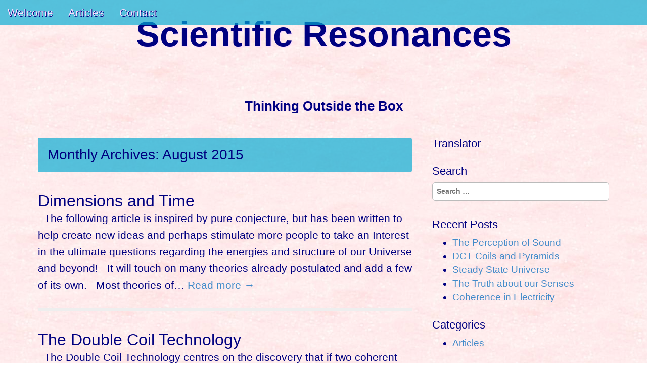

--- FILE ---
content_type: text/html; charset=UTF-8
request_url: http://www.scientificresonances.com/2015/08/
body_size: 7364
content:
<!DOCTYPE html>
<!--[if lt IE 7]><html class="no-js lt-ie9 lt-ie8 lt-ie7" lang="en-US"><![endif]-->
<!--[if IE 7]><html class="no-js lt-ie9 lt-ie8" lang="en-US"><![endif]-->
<!--[if IE 8]><html class="no-js lt-ie9" lang="en-US"><![endif]-->
<!--[if gt IE 8]><!--><html class="no-js" lang="en-US"><!--<![endif]-->
<head>
<meta charset="UTF-8" />
<meta http-equiv="X-UA-Compatible" content="IE=edge,chrome=1">
<meta name="viewport" content="width=device-width, initial-scale=1.0">
<title>August | 2015 | </title>
<link rel="profile" href="http://gmpg.org/xfn/11" />
<link rel="pingback" href="http://www.scientificresonances.com/xmlrpc.php" />
<!--[if IE]><script src="http://www.scientificresonances.com/wp-content/themes/arcade-basic/library/js/html5.js"></script><![endif]-->
<title>August 2015 &#8211; Scientific Resonances</title>
<meta name='robots' content='max-image-preview:large' />
<link rel='dns-prefetch' href='//translate.google.com' />
<link rel='dns-prefetch' href='//fonts.googleapis.com' />
<link rel="alternate" type="application/rss+xml" title="Scientific Resonances &raquo; Feed" href="https://www.scientificresonances.com/feed/" />
<link rel="alternate" type="application/rss+xml" title="Scientific Resonances &raquo; Comments Feed" href="https://www.scientificresonances.com/comments/feed/" />
<style id='wp-img-auto-sizes-contain-inline-css' type='text/css'>
img:is([sizes=auto i],[sizes^="auto," i]){contain-intrinsic-size:3000px 1500px}
/*# sourceURL=wp-img-auto-sizes-contain-inline-css */
</style>
<link rel='stylesheet' id='pmb_common-css' href='http://www.scientificresonances.com/wp-content/plugins/print-my-blog/assets/styles/pmb-common.css?ver=1756065819' type='text/css' media='all' />
<style id='wp-emoji-styles-inline-css' type='text/css'>

	img.wp-smiley, img.emoji {
		display: inline !important;
		border: none !important;
		box-shadow: none !important;
		height: 1em !important;
		width: 1em !important;
		margin: 0 0.07em !important;
		vertical-align: -0.1em !important;
		background: none !important;
		padding: 0 !important;
	}
/*# sourceURL=wp-emoji-styles-inline-css */
</style>
<link rel='stylesheet' id='google-language-translator-css' href='http://www.scientificresonances.com/wp-content/plugins/google-language-translator/css/style.css?ver=6.0.20' type='text/css' media='' />
<link rel='stylesheet' id='theme_stylesheet-css' href='http://www.scientificresonances.com/wp-content/themes/arcade-basic/style.css?ver=e02bb580d88e088b5a6e67abddd8673f' type='text/css' media='all' />
<link rel='stylesheet' id='google_fonts-css' href='//fonts.googleapis.com/css?family=Megrim|Raleway|Open+Sans:400,400italic,700,700italic' type='text/css' media='all' />
<link rel='stylesheet' id='font_awesome-css' href='http://www.scientificresonances.com/wp-content/themes/arcade-basic/library/css/font-awesome.css?ver=4.3.0' type='text/css' media='all' />
<script type="text/javascript" src="http://www.scientificresonances.com/wp-includes/js/jquery/jquery.min.js?ver=3.7.1" id="jquery-core-js"></script>
<script type="text/javascript" src="http://www.scientificresonances.com/wp-includes/js/jquery/jquery-migrate.min.js?ver=3.4.1" id="jquery-migrate-js"></script>
<link rel="https://api.w.org/" href="https://www.scientificresonances.com/wp-json/" /><link rel="EditURI" type="application/rsd+xml" title="RSD" href="https://www.scientificresonances.com/xmlrpc.php?rsd" />

<style>#google_language_translator a{display:none!important;}div.skiptranslate.goog-te-gadget{display:inline!important;}.goog-te-gadget{color:transparent!important;}.goog-te-gadget{font-size:0px!important;}.goog-branding{display:none;}.goog-tooltip{display: none!important;}.goog-tooltip:hover{display: none!important;}.goog-text-highlight{background-color:transparent!important;border:none!important;box-shadow:none!important;}#google_language_translator select.goog-te-combo{color:#32373c;}div.skiptranslate{display:none!important;}body{top:0px!important;}#goog-gt-{display:none!important;}font font{background-color:transparent!important;box-shadow:none!important;position:initial!important;}#glt-translate-trigger{left:20px;right:auto;}#glt-translate-trigger > span{color:#ffffff;}#glt-translate-trigger{background:#f89406;}</style><!-- Analytics by WP Statistics - https://wp-statistics.com -->
<style>
.container { max-width: 1170px; }
</style>
	<style type="text/css" id="custom-background-css">
body.custom-background { background-image: url("http://www.scientificresonances.com/wp-content/uploads/2015/05/snow-pink-background.jpg"); background-position: left top; background-size: auto; background-repeat: repeat; background-attachment: scroll; }
</style>
	<link rel="icon" href="https://www.scientificresonances.com/wp-content/uploads/2025/05/cropped-lot-32x32.jpg" sizes="32x32" />
<link rel="icon" href="https://www.scientificresonances.com/wp-content/uploads/2025/05/cropped-lot-192x192.jpg" sizes="192x192" />
<link rel="apple-touch-icon" href="https://www.scientificresonances.com/wp-content/uploads/2025/05/cropped-lot-180x180.jpg" />
<meta name="msapplication-TileImage" content="https://www.scientificresonances.com/wp-content/uploads/2025/05/cropped-lot-270x270.jpg" />
		<style type="text/css" id="wp-custom-css">
			body.basic {
  font-size: 21px;
  color: #000080;
  font-family: Arial, Helvetica, sans-serif; }

blockquote {
	font-size: 21px;}

.archive-meta{
	font-size:	21px; }

#posts-pagination {
	font-size: 21px;}

note {
    font-size: 21px;}

note {
	color: #cc00dd;
}
header { 
	color: #cc00dd;}

			</style>
		</head>
<body class="archive date custom-background wp-theme-arcade-basic no-fittext basic">

	<div id="page">

		<header id="header">
			<nav id="site-navigation" class="navbar navbar-inverse navbar-fixed-top" role="navigation">
				<h3 class="sr-only">Main menu</h3>
				<a class="sr-only" href="#primary" title="Skip to content">Skip to content</a>

				<div class="navbar-header">
					<button type="button" class="navbar-toggle" data-toggle="collapse" data-target=".navbar-collapse">
				        <span class="icon-bar"></span>
				        <span class="icon-bar"></span>
				        <span class="icon-bar"></span>
				    </button>
				</div>

				<div class="collapse navbar-collapse">
					<ul id="menu-menu-1" class="nav navbar-nav"><li id="menu-item-61" class="menu-item menu-item-type-custom menu-item-object-custom menu-item-61"><a href="https://www.scientificresonances.com">Welcome</a></li>
<li id="menu-item-35" class="menu-item menu-item-type-taxonomy menu-item-object-category menu-item-35"><a href="https://www.scientificresonances.com/category/articles/">Articles</a></li>
<li id="menu-item-432" class="menu-item menu-item-type-custom menu-item-object-custom menu-item-432"><a href="https://www.lightandsoundmeditation.com/contact/">Contact</a></li>
</ul>				</div>
			</nav><!-- #site-navigation -->

			 <div class="title-card-wrapper">
                <div class="title-card">
    				<div id="site-meta">
    					<h1 id="site-title">
    						<a href="https://www.scientificresonances.com" title="Scientific Resonances" rel="home">Scientific Resonances</a>
    					</h1>

    					
    					<h2 id="site-description" class="margin-top">
    						Thinking Outside the Box    					</h2>

    					<a href="#" id="more-site" class="btn btn-default btn-lg">See More</a>
    				</div>

    							<img class="header-img" src="http://www.scientificresonances.com/wp-content/uploads/2016/04/Limbic-Resonance-Adj-small.jpg" alt="" />
							</div>
			</div>

		</header>

		<main>
	<div class="container">
		<div class="row">
			<section id="primary" class="col-md-8 hfeed">

				
					<header id="archive-header">
												<h1 class="page-title">
															Monthly Archives: August 2015													</h1><!-- .page-title -->
											</header><!-- #archive-header -->

						<article id="post-243" class="clearfix post-243 post type-post status-publish format-standard hentry category-articles xfolkentry">
		
	<h1 class="entry-title taggedlink">
					<a href="https://www.scientificresonances.com/dimensions-and-time/" title="Dimensions and Time" rel="bookmark">Dimensions and Time</a>
			</h1>

		<div class="entry-meta">
		<a href="https://www.scientificresonances.com/dimensions-and-time/" class="time"><time class="date published updated" datetime="2015-08-16">August 16, 2015</time></a>&nbsp;in&nbsp;<a href="https://www.scientificresonances.com/category/articles/" rel="category tag">Articles</a>	</div>
	
	    <div class="entry-content description clearfix">
		    <p class="excerpt">&nbsp; The following article is inspired by pure conjecture, but has been written to help create new ideas and perhaps stimulate more people to take an Interest in the ultimate questions regarding the energies and structure of our Universe and beyond!   It will touch on many theories already postulated and add a few of its own.   Most theories of&hellip; <a href="https://www.scientificresonances.com/dimensions-and-time/">Read more &rarr;</a></p>
	    </div><!-- .entry-content -->
	    	</article><!-- #post-243 -->	<article id="post-222" class="clearfix post-222 post type-post status-publish format-standard hentry category-articles xfolkentry">
		
	<h1 class="entry-title taggedlink">
					<a href="https://www.scientificresonances.com/the-double-coil-technology/" title="The Double Coil Technology" rel="bookmark">The Double Coil Technology</a>
			</h1>

		<div class="entry-meta">
		<a href="https://www.scientificresonances.com/the-double-coil-technology/" class="time"><time class="date published updated" datetime="2015-08-16">August 16, 2015</time></a>&nbsp;in&nbsp;<a href="https://www.scientificresonances.com/category/articles/" rel="category tag">Articles</a>	</div>
	
	    <div class="entry-content description clearfix">
		    <p class="excerpt">&nbsp; The Double Coil Technology centres on the discovery that if two coherent electrical signals are annihilated by means of superposition, then a mysterious form of energy seems to appear.  This article describes how to set up the apparatus,  outlines some of the experiments we have conducted,  lists our findings and suggests a possible theory as to the origin of&hellip; <a href="https://www.scientificresonances.com/the-double-coil-technology/">Read more &rarr;</a></p>
	    </div><!-- .entry-content -->
	    	</article><!-- #post-222 -->	<article id="post-135" class="clearfix post-135 post type-post status-publish format-standard hentry category-articles xfolkentry">
		
	<h1 class="entry-title taggedlink">
					<a href="https://www.scientificresonances.com/measurements-of-microwave-radiation/" title="Measurements of Microwave Radiation" rel="bookmark">Measurements of Microwave Radiation</a>
			</h1>

		<div class="entry-meta">
		<a href="https://www.scientificresonances.com/measurements-of-microwave-radiation/" class="time"><time class="date published updated" datetime="2015-08-16">August 16, 2015</time></a>&nbsp;in&nbsp;<a href="https://www.scientificresonances.com/category/articles/" rel="category tag">Articles</a>	</div>
	
	    <div class="entry-content description clearfix">
		    <p class="excerpt">&nbsp; Many articles have been written claiming that exposure to microwaves is harmful.  Sources such as mobile phones and WiFi have been blamed for negative behaviour in children and health related issues in adults.  However, there seems to be a lack of information stating the actual energy levels associated with the offending sources. What we want to achieve in this article&hellip; <a href="https://www.scientificresonances.com/measurements-of-microwave-radiation/">Read more &rarr;</a></p>
	    </div><!-- .entry-content -->
	    	</article><!-- #post-135 -->	<article id="post-111" class="clearfix post-111 post type-post status-publish format-standard hentry category-articles xfolkentry">
		
	<h1 class="entry-title taggedlink">
					<a href="https://www.scientificresonances.com/the-great-pyramid/" title="The Great Pyramid" rel="bookmark">The Great Pyramid</a>
			</h1>

		<div class="entry-meta">
		<a href="https://www.scientificresonances.com/the-great-pyramid/" class="time"><time class="date published updated" datetime="2015-08-02">August 2, 2015</time></a>&nbsp;in&nbsp;<a href="https://www.scientificresonances.com/category/articles/" rel="category tag">Articles</a>	</div>
	
	    <div class="entry-content description clearfix">
		    <p class="excerpt">&nbsp; Much has been written about the Great Pyramid and many claims made as to what it was built for and the various properties it might possess.  This information is readily available in a multitude of books and on the internet;  the claims range from the possible, to the improbable, and in many cases merely add to the mystery itself.&hellip; <a href="https://www.scientificresonances.com/the-great-pyramid/">Read more &rarr;</a></p>
	    </div><!-- .entry-content -->
	    	</article><!-- #post-111 -->
			</section><!-- #primary.c8 -->
				<div id="secondary" class="col-md-4" role="complementary">
		<aside id="text-2" class="widget widget_text"><h3 class="widget-title">Translator</h3>			<div class="textwidget"><div id="google_language_translator" class="default-language-en"></div>
</div>
		</aside><aside id="search-3" class="widget widget_search"><h3 class="widget-title">Search</h3><form role="search" method="get" class="search-form" action="https://www.scientificresonances.com">
	<label>
		<span class="sr-only">Search for:</span>
		<input type="search" class="search-field" placeholder="Search &hellip;" value="" name="s">
	</label>
</form></aside>
		<aside id="recent-posts-6" class="widget widget_recent_entries">
		<h3 class="widget-title">Recent Posts</h3>
		<ul>
											<li>
					<a href="https://www.scientificresonances.com/the-perception-of-sound/">The Perception of Sound</a>
									</li>
											<li>
					<a href="https://www.scientificresonances.com/dct-coils-used-in-conjunction-with-a-pyramid/">DCT Coils and Pyramids</a>
									</li>
											<li>
					<a href="https://www.scientificresonances.com/steady-state-universe/">Steady State Universe</a>
									</li>
											<li>
					<a href="https://www.scientificresonances.com/the-truth-about-our-senses/">The Truth about our Senses</a>
									</li>
											<li>
					<a href="https://www.scientificresonances.com/coherence-in-electricity/">Coherence in Electricity</a>
									</li>
					</ul>

		</aside><aside id="categories-4" class="widget widget_categories"><h3 class="widget-title">Categories</h3>
			<ul>
					<li class="cat-item cat-item-2"><a href="https://www.scientificresonances.com/category/articles/">Articles</a>
</li>
			</ul>

			</aside><aside id="archives-4" class="widget widget_archive"><h3 class="widget-title">Archives</h3>
			<ul>
					<li><a href='https://www.scientificresonances.com/2025/12/'>December 2025</a></li>
	<li><a href='https://www.scientificresonances.com/2024/03/'>March 2024</a></li>
	<li><a href='https://www.scientificresonances.com/2022/08/'>August 2022</a></li>
	<li><a href='https://www.scientificresonances.com/2022/07/'>July 2022</a></li>
	<li><a href='https://www.scientificresonances.com/2019/04/'>April 2019</a></li>
	<li><a href='https://www.scientificresonances.com/2017/07/'>July 2017</a></li>
	<li><a href='https://www.scientificresonances.com/2016/05/'>May 2016</a></li>
	<li><a href='https://www.scientificresonances.com/2016/02/'>February 2016</a></li>
	<li><a href='https://www.scientificresonances.com/2015/11/'>November 2015</a></li>
	<li><a href='https://www.scientificresonances.com/2015/09/'>September 2015</a></li>
	<li><a href='https://www.scientificresonances.com/2015/08/' aria-current="page">August 2015</a></li>
	<li><a href='https://www.scientificresonances.com/2015/07/'>July 2015</a></li>
			</ul>

			</aside>	</div><!-- #secondary.widget-area -->		</div>
	</div>

	</main><!-- main -->

	<footer id="footer" role="contentinfo">
		<div id="footer-content" class="container">
			<div class="row">
				<div class="copyright col-lg-12">
					<span class="pull-left">Copyright &copy; 2026  <a href="https://www.scientificresonances.com">Scientific Resonances</a>. </span>
									</div><!-- .col-lg-12 -->
			</div><!-- .row -->
		</div><!-- #footer-content.container -->
	</footer><!-- #footer -->
</div><!-- #page -->

<script type="speculationrules">
{"prefetch":[{"source":"document","where":{"and":[{"href_matches":"/*"},{"not":{"href_matches":["/wp-*.php","/wp-admin/*","/wp-content/uploads/*","/wp-content/*","/wp-content/plugins/*","/wp-content/themes/arcade-basic/*","/*\\?(.+)"]}},{"not":{"selector_matches":"a[rel~=\"nofollow\"]"}},{"not":{"selector_matches":".no-prefetch, .no-prefetch a"}}]},"eagerness":"conservative"}]}
</script>
<div id='glt-footer'></div><script>function GoogleLanguageTranslatorInit() { new google.translate.TranslateElement({pageLanguage: 'en', includedLanguages:'af,sq,am,ar,hy,az,eu,be,bn,bs,bg,ca,ceb,ny,zh-CN,zh-TW,co,hr,cs,da,nl,en,eo,et,tl,fi,fr,fy,gl,ka,de,el,gu,ht,ha,haw,iw,hi,hmn,hu,is,ig,id,ga,it,ja,jw,kn,kk,km,ko,ku,ky,lo,la,lv,lt,lb,mk,mg,ml,ms,mt,mi,mr,mn,my,ne,no,ps,fa,pl,pt,pa,ro,ru,sr,sn,st,sd,si,sk,sl,sm,gd,so,es,su,sw,sv,tg,ta,te,th,tr,uk,ur,uz,vi,cy,xh,yi,yo,zu', layout: google.translate.TranslateElement.InlineLayout.HORIZONTAL, autoDisplay: false}, 'google_language_translator');}</script><script type="text/javascript" src="http://www.scientificresonances.com/wp-content/plugins/google-language-translator/js/scripts.js?ver=6.0.20" id="scripts-js"></script>
<script type="text/javascript" src="//translate.google.com/translate_a/element.js?cb=GoogleLanguageTranslatorInit" id="scripts-google-js"></script>
<script type="text/javascript" src="http://www.scientificresonances.com/wp-content/themes/arcade-basic/library/js/bootstrap.min.js?ver=3.0.3" id="bootstrap-js"></script>
<script type="text/javascript" src="http://www.scientificresonances.com/wp-content/themes/arcade-basic/library/js/fillsize.js?ver=e02bb580d88e088b5a6e67abddd8673f" id="fillsize-js"></script>
<script type="text/javascript" src="http://www.scientificresonances.com/wp-content/themes/arcade-basic/library/js/jquery.arctext.js?ver=e02bb580d88e088b5a6e67abddd8673f" id="arctext-js"></script>
<script type="text/javascript" id="theme_js-js-extra">
/* <![CDATA[ */
var theme_js_vars = {"arc":"0","fittext":""};
//# sourceURL=theme_js-js-extra
/* ]]> */
</script>
<script type="text/javascript" src="http://www.scientificresonances.com/wp-content/themes/arcade-basic/library/js/theme.js?ver=e02bb580d88e088b5a6e67abddd8673f" id="theme_js-js"></script>
<script type="text/javascript" id="wp-statistics-tracker-js-extra">
/* <![CDATA[ */
var WP_Statistics_Tracker_Object = {"requestUrl":"https://www.scientificresonances.com/wp-json/wp-statistics/v2","ajaxUrl":"https://www.scientificresonances.com/wp-admin/admin-ajax.php","hitParams":{"wp_statistics_hit":1,"source_type":"archive","source_id":0,"search_query":"","signature":"3b59c18ec0cb7b02e9cd3334162739e3","endpoint":"hit"},"option":{"dntEnabled":false,"bypassAdBlockers":false,"consentIntegration":{"name":null,"status":[]},"isPreview":false,"userOnline":false,"trackAnonymously":false,"isWpConsentApiActive":false,"consentLevel":"functional"},"isLegacyEventLoaded":"","customEventAjaxUrl":"https://www.scientificresonances.com/wp-admin/admin-ajax.php?action=wp_statistics_custom_event&nonce=bb356d63fa","onlineParams":{"wp_statistics_hit":1,"source_type":"archive","source_id":0,"search_query":"","signature":"3b59c18ec0cb7b02e9cd3334162739e3","action":"wp_statistics_online_check"},"jsCheckTime":"60000"};
//# sourceURL=wp-statistics-tracker-js-extra
/* ]]> */
</script>
<script type="text/javascript" src="http://www.scientificresonances.com/wp-content/plugins/wp-statistics/assets/js/tracker.js?ver=14.16" id="wp-statistics-tracker-js"></script>
<script id="wp-emoji-settings" type="application/json">
{"baseUrl":"https://s.w.org/images/core/emoji/17.0.2/72x72/","ext":".png","svgUrl":"https://s.w.org/images/core/emoji/17.0.2/svg/","svgExt":".svg","source":{"concatemoji":"http://www.scientificresonances.com/wp-includes/js/wp-emoji-release.min.js?ver=e02bb580d88e088b5a6e67abddd8673f"}}
</script>
<script type="module">
/* <![CDATA[ */
/*! This file is auto-generated */
const a=JSON.parse(document.getElementById("wp-emoji-settings").textContent),o=(window._wpemojiSettings=a,"wpEmojiSettingsSupports"),s=["flag","emoji"];function i(e){try{var t={supportTests:e,timestamp:(new Date).valueOf()};sessionStorage.setItem(o,JSON.stringify(t))}catch(e){}}function c(e,t,n){e.clearRect(0,0,e.canvas.width,e.canvas.height),e.fillText(t,0,0);t=new Uint32Array(e.getImageData(0,0,e.canvas.width,e.canvas.height).data);e.clearRect(0,0,e.canvas.width,e.canvas.height),e.fillText(n,0,0);const a=new Uint32Array(e.getImageData(0,0,e.canvas.width,e.canvas.height).data);return t.every((e,t)=>e===a[t])}function p(e,t){e.clearRect(0,0,e.canvas.width,e.canvas.height),e.fillText(t,0,0);var n=e.getImageData(16,16,1,1);for(let e=0;e<n.data.length;e++)if(0!==n.data[e])return!1;return!0}function u(e,t,n,a){switch(t){case"flag":return n(e,"\ud83c\udff3\ufe0f\u200d\u26a7\ufe0f","\ud83c\udff3\ufe0f\u200b\u26a7\ufe0f")?!1:!n(e,"\ud83c\udde8\ud83c\uddf6","\ud83c\udde8\u200b\ud83c\uddf6")&&!n(e,"\ud83c\udff4\udb40\udc67\udb40\udc62\udb40\udc65\udb40\udc6e\udb40\udc67\udb40\udc7f","\ud83c\udff4\u200b\udb40\udc67\u200b\udb40\udc62\u200b\udb40\udc65\u200b\udb40\udc6e\u200b\udb40\udc67\u200b\udb40\udc7f");case"emoji":return!a(e,"\ud83e\u1fac8")}return!1}function f(e,t,n,a){let r;const o=(r="undefined"!=typeof WorkerGlobalScope&&self instanceof WorkerGlobalScope?new OffscreenCanvas(300,150):document.createElement("canvas")).getContext("2d",{willReadFrequently:!0}),s=(o.textBaseline="top",o.font="600 32px Arial",{});return e.forEach(e=>{s[e]=t(o,e,n,a)}),s}function r(e){var t=document.createElement("script");t.src=e,t.defer=!0,document.head.appendChild(t)}a.supports={everything:!0,everythingExceptFlag:!0},new Promise(t=>{let n=function(){try{var e=JSON.parse(sessionStorage.getItem(o));if("object"==typeof e&&"number"==typeof e.timestamp&&(new Date).valueOf()<e.timestamp+604800&&"object"==typeof e.supportTests)return e.supportTests}catch(e){}return null}();if(!n){if("undefined"!=typeof Worker&&"undefined"!=typeof OffscreenCanvas&&"undefined"!=typeof URL&&URL.createObjectURL&&"undefined"!=typeof Blob)try{var e="postMessage("+f.toString()+"("+[JSON.stringify(s),u.toString(),c.toString(),p.toString()].join(",")+"));",a=new Blob([e],{type:"text/javascript"});const r=new Worker(URL.createObjectURL(a),{name:"wpTestEmojiSupports"});return void(r.onmessage=e=>{i(n=e.data),r.terminate(),t(n)})}catch(e){}i(n=f(s,u,c,p))}t(n)}).then(e=>{for(const n in e)a.supports[n]=e[n],a.supports.everything=a.supports.everything&&a.supports[n],"flag"!==n&&(a.supports.everythingExceptFlag=a.supports.everythingExceptFlag&&a.supports[n]);var t;a.supports.everythingExceptFlag=a.supports.everythingExceptFlag&&!a.supports.flag,a.supports.everything||((t=a.source||{}).concatemoji?r(t.concatemoji):t.wpemoji&&t.twemoji&&(r(t.twemoji),r(t.wpemoji)))});
//# sourceURL=http://www.scientificresonances.com/wp-includes/js/wp-emoji-loader.min.js
/* ]]> */
</script>
<script defer src="https://static.cloudflareinsights.com/beacon.min.js/vcd15cbe7772f49c399c6a5babf22c1241717689176015" integrity="sha512-ZpsOmlRQV6y907TI0dKBHq9Md29nnaEIPlkf84rnaERnq6zvWvPUqr2ft8M1aS28oN72PdrCzSjY4U6VaAw1EQ==" data-cf-beacon='{"version":"2024.11.0","token":"2c8ee26a90354c8ea893c816ff1ab780","r":1,"server_timing":{"name":{"cfCacheStatus":true,"cfEdge":true,"cfExtPri":true,"cfL4":true,"cfOrigin":true,"cfSpeedBrain":true},"location_startswith":null}}' crossorigin="anonymous"></script>
</body>
</html>